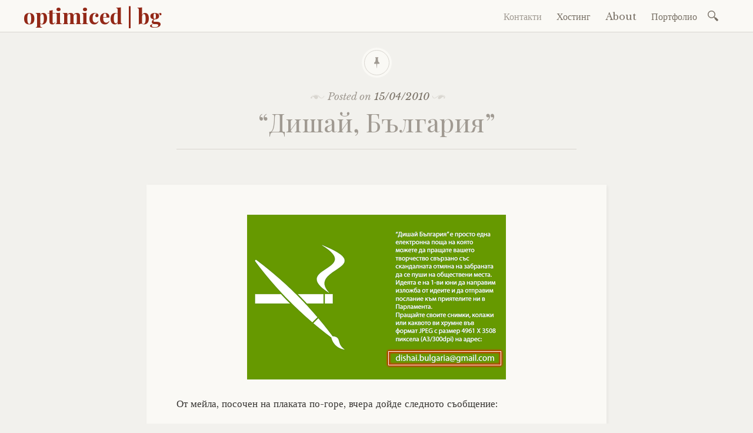

--- FILE ---
content_type: text/html; charset=UTF-8
request_url: https://www.optimiced.com/bg/2010/04/15/%D0%B4%D0%B8%D1%88%D0%B0%D0%B9-%D0%B1%D1%8A%D0%BB%D0%B3%D0%B0%D1%80%D0%B8%D1%8F/
body_size: 10685
content:

<!DOCTYPE html>
<html lang="en-US">
	<head>
		<meta charset="UTF-8" />
		<meta name="viewport" content="width=device-width, initial-scale=1">
		<link rel="profile" href="http://gmpg.org/xfn/11" />
		<link rel="pingback" href="https://www.optimiced.com/bg/xmlrpc.php" />
		<title>&#8220;Дишай, България&#8221; &#8211; optimiced | bg</title>
<meta name='robots' content='max-image-preview:large' />
	<style>img:is([sizes="auto" i], [sizes^="auto," i]) { contain-intrinsic-size: 3000px 1500px }</style>
	<link rel='dns-prefetch' href='//fonts.googleapis.com' />
<link rel="alternate" type="application/rss+xml" title="optimiced | bg &raquo; Feed" href="https://www.optimiced.com/bg/feed/" />
<link rel="alternate" type="application/rss+xml" title="optimiced | bg &raquo; Comments Feed" href="https://www.optimiced.com/bg/comments/feed/" />
<link rel="alternate" type="application/rss+xml" title="optimiced | bg &raquo; &#8220;Дишай, България&#8221; Comments Feed" href="https://www.optimiced.com/bg/2010/04/15/%d0%b4%d0%b8%d1%88%d0%b0%d0%b9-%d0%b1%d1%8a%d0%bb%d0%b3%d0%b0%d1%80%d0%b8%d1%8f/feed/" />
<script type="text/javascript">
/* <![CDATA[ */
window._wpemojiSettings = {"baseUrl":"https:\/\/s.w.org\/images\/core\/emoji\/15.0.3\/72x72\/","ext":".png","svgUrl":"https:\/\/s.w.org\/images\/core\/emoji\/15.0.3\/svg\/","svgExt":".svg","source":{"concatemoji":"https:\/\/www.optimiced.com\/bg\/wp-includes\/js\/wp-emoji-release.min.js?ver=6.7.4"}};
/*! This file is auto-generated */
!function(i,n){var o,s,e;function c(e){try{var t={supportTests:e,timestamp:(new Date).valueOf()};sessionStorage.setItem(o,JSON.stringify(t))}catch(e){}}function p(e,t,n){e.clearRect(0,0,e.canvas.width,e.canvas.height),e.fillText(t,0,0);var t=new Uint32Array(e.getImageData(0,0,e.canvas.width,e.canvas.height).data),r=(e.clearRect(0,0,e.canvas.width,e.canvas.height),e.fillText(n,0,0),new Uint32Array(e.getImageData(0,0,e.canvas.width,e.canvas.height).data));return t.every(function(e,t){return e===r[t]})}function u(e,t,n){switch(t){case"flag":return n(e,"\ud83c\udff3\ufe0f\u200d\u26a7\ufe0f","\ud83c\udff3\ufe0f\u200b\u26a7\ufe0f")?!1:!n(e,"\ud83c\uddfa\ud83c\uddf3","\ud83c\uddfa\u200b\ud83c\uddf3")&&!n(e,"\ud83c\udff4\udb40\udc67\udb40\udc62\udb40\udc65\udb40\udc6e\udb40\udc67\udb40\udc7f","\ud83c\udff4\u200b\udb40\udc67\u200b\udb40\udc62\u200b\udb40\udc65\u200b\udb40\udc6e\u200b\udb40\udc67\u200b\udb40\udc7f");case"emoji":return!n(e,"\ud83d\udc26\u200d\u2b1b","\ud83d\udc26\u200b\u2b1b")}return!1}function f(e,t,n){var r="undefined"!=typeof WorkerGlobalScope&&self instanceof WorkerGlobalScope?new OffscreenCanvas(300,150):i.createElement("canvas"),a=r.getContext("2d",{willReadFrequently:!0}),o=(a.textBaseline="top",a.font="600 32px Arial",{});return e.forEach(function(e){o[e]=t(a,e,n)}),o}function t(e){var t=i.createElement("script");t.src=e,t.defer=!0,i.head.appendChild(t)}"undefined"!=typeof Promise&&(o="wpEmojiSettingsSupports",s=["flag","emoji"],n.supports={everything:!0,everythingExceptFlag:!0},e=new Promise(function(e){i.addEventListener("DOMContentLoaded",e,{once:!0})}),new Promise(function(t){var n=function(){try{var e=JSON.parse(sessionStorage.getItem(o));if("object"==typeof e&&"number"==typeof e.timestamp&&(new Date).valueOf()<e.timestamp+604800&&"object"==typeof e.supportTests)return e.supportTests}catch(e){}return null}();if(!n){if("undefined"!=typeof Worker&&"undefined"!=typeof OffscreenCanvas&&"undefined"!=typeof URL&&URL.createObjectURL&&"undefined"!=typeof Blob)try{var e="postMessage("+f.toString()+"("+[JSON.stringify(s),u.toString(),p.toString()].join(",")+"));",r=new Blob([e],{type:"text/javascript"}),a=new Worker(URL.createObjectURL(r),{name:"wpTestEmojiSupports"});return void(a.onmessage=function(e){c(n=e.data),a.terminate(),t(n)})}catch(e){}c(n=f(s,u,p))}t(n)}).then(function(e){for(var t in e)n.supports[t]=e[t],n.supports.everything=n.supports.everything&&n.supports[t],"flag"!==t&&(n.supports.everythingExceptFlag=n.supports.everythingExceptFlag&&n.supports[t]);n.supports.everythingExceptFlag=n.supports.everythingExceptFlag&&!n.supports.flag,n.DOMReady=!1,n.readyCallback=function(){n.DOMReady=!0}}).then(function(){return e}).then(function(){var e;n.supports.everything||(n.readyCallback(),(e=n.source||{}).concatemoji?t(e.concatemoji):e.wpemoji&&e.twemoji&&(t(e.twemoji),t(e.wpemoji)))}))}((window,document),window._wpemojiSettings);
/* ]]> */
</script>
<style id='wp-emoji-styles-inline-css' type='text/css'>

	img.wp-smiley, img.emoji {
		display: inline !important;
		border: none !important;
		box-shadow: none !important;
		height: 1em !important;
		width: 1em !important;
		margin: 0 0.07em !important;
		vertical-align: -0.1em !important;
		background: none !important;
		padding: 0 !important;
	}
</style>
<link rel='stylesheet' id='wp-block-library-css' href='https://www.optimiced.com/bg/wp-includes/css/dist/block-library/style.min.css?ver=6.7.4' type='text/css' media='all' />
<style id='classic-theme-styles-inline-css' type='text/css'>
/*! This file is auto-generated */
.wp-block-button__link{color:#fff;background-color:#32373c;border-radius:9999px;box-shadow:none;text-decoration:none;padding:calc(.667em + 2px) calc(1.333em + 2px);font-size:1.125em}.wp-block-file__button{background:#32373c;color:#fff;text-decoration:none}
</style>
<style id='global-styles-inline-css' type='text/css'>
:root{--wp--preset--aspect-ratio--square: 1;--wp--preset--aspect-ratio--4-3: 4/3;--wp--preset--aspect-ratio--3-4: 3/4;--wp--preset--aspect-ratio--3-2: 3/2;--wp--preset--aspect-ratio--2-3: 2/3;--wp--preset--aspect-ratio--16-9: 16/9;--wp--preset--aspect-ratio--9-16: 9/16;--wp--preset--color--black: #000000;--wp--preset--color--cyan-bluish-gray: #abb8c3;--wp--preset--color--white: #ffffff;--wp--preset--color--pale-pink: #f78da7;--wp--preset--color--vivid-red: #cf2e2e;--wp--preset--color--luminous-vivid-orange: #ff6900;--wp--preset--color--luminous-vivid-amber: #fcb900;--wp--preset--color--light-green-cyan: #7bdcb5;--wp--preset--color--vivid-green-cyan: #00d084;--wp--preset--color--pale-cyan-blue: #8ed1fc;--wp--preset--color--vivid-cyan-blue: #0693e3;--wp--preset--color--vivid-purple: #9b51e0;--wp--preset--gradient--vivid-cyan-blue-to-vivid-purple: linear-gradient(135deg,rgba(6,147,227,1) 0%,rgb(155,81,224) 100%);--wp--preset--gradient--light-green-cyan-to-vivid-green-cyan: linear-gradient(135deg,rgb(122,220,180) 0%,rgb(0,208,130) 100%);--wp--preset--gradient--luminous-vivid-amber-to-luminous-vivid-orange: linear-gradient(135deg,rgba(252,185,0,1) 0%,rgba(255,105,0,1) 100%);--wp--preset--gradient--luminous-vivid-orange-to-vivid-red: linear-gradient(135deg,rgba(255,105,0,1) 0%,rgb(207,46,46) 100%);--wp--preset--gradient--very-light-gray-to-cyan-bluish-gray: linear-gradient(135deg,rgb(238,238,238) 0%,rgb(169,184,195) 100%);--wp--preset--gradient--cool-to-warm-spectrum: linear-gradient(135deg,rgb(74,234,220) 0%,rgb(151,120,209) 20%,rgb(207,42,186) 40%,rgb(238,44,130) 60%,rgb(251,105,98) 80%,rgb(254,248,76) 100%);--wp--preset--gradient--blush-light-purple: linear-gradient(135deg,rgb(255,206,236) 0%,rgb(152,150,240) 100%);--wp--preset--gradient--blush-bordeaux: linear-gradient(135deg,rgb(254,205,165) 0%,rgb(254,45,45) 50%,rgb(107,0,62) 100%);--wp--preset--gradient--luminous-dusk: linear-gradient(135deg,rgb(255,203,112) 0%,rgb(199,81,192) 50%,rgb(65,88,208) 100%);--wp--preset--gradient--pale-ocean: linear-gradient(135deg,rgb(255,245,203) 0%,rgb(182,227,212) 50%,rgb(51,167,181) 100%);--wp--preset--gradient--electric-grass: linear-gradient(135deg,rgb(202,248,128) 0%,rgb(113,206,126) 100%);--wp--preset--gradient--midnight: linear-gradient(135deg,rgb(2,3,129) 0%,rgb(40,116,252) 100%);--wp--preset--font-size--small: 13px;--wp--preset--font-size--medium: 20px;--wp--preset--font-size--large: 36px;--wp--preset--font-size--x-large: 42px;--wp--preset--spacing--20: 0.44rem;--wp--preset--spacing--30: 0.67rem;--wp--preset--spacing--40: 1rem;--wp--preset--spacing--50: 1.5rem;--wp--preset--spacing--60: 2.25rem;--wp--preset--spacing--70: 3.38rem;--wp--preset--spacing--80: 5.06rem;--wp--preset--shadow--natural: 6px 6px 9px rgba(0, 0, 0, 0.2);--wp--preset--shadow--deep: 12px 12px 50px rgba(0, 0, 0, 0.4);--wp--preset--shadow--sharp: 6px 6px 0px rgba(0, 0, 0, 0.2);--wp--preset--shadow--outlined: 6px 6px 0px -3px rgba(255, 255, 255, 1), 6px 6px rgba(0, 0, 0, 1);--wp--preset--shadow--crisp: 6px 6px 0px rgba(0, 0, 0, 1);}:where(.is-layout-flex){gap: 0.5em;}:where(.is-layout-grid){gap: 0.5em;}body .is-layout-flex{display: flex;}.is-layout-flex{flex-wrap: wrap;align-items: center;}.is-layout-flex > :is(*, div){margin: 0;}body .is-layout-grid{display: grid;}.is-layout-grid > :is(*, div){margin: 0;}:where(.wp-block-columns.is-layout-flex){gap: 2em;}:where(.wp-block-columns.is-layout-grid){gap: 2em;}:where(.wp-block-post-template.is-layout-flex){gap: 1.25em;}:where(.wp-block-post-template.is-layout-grid){gap: 1.25em;}.has-black-color{color: var(--wp--preset--color--black) !important;}.has-cyan-bluish-gray-color{color: var(--wp--preset--color--cyan-bluish-gray) !important;}.has-white-color{color: var(--wp--preset--color--white) !important;}.has-pale-pink-color{color: var(--wp--preset--color--pale-pink) !important;}.has-vivid-red-color{color: var(--wp--preset--color--vivid-red) !important;}.has-luminous-vivid-orange-color{color: var(--wp--preset--color--luminous-vivid-orange) !important;}.has-luminous-vivid-amber-color{color: var(--wp--preset--color--luminous-vivid-amber) !important;}.has-light-green-cyan-color{color: var(--wp--preset--color--light-green-cyan) !important;}.has-vivid-green-cyan-color{color: var(--wp--preset--color--vivid-green-cyan) !important;}.has-pale-cyan-blue-color{color: var(--wp--preset--color--pale-cyan-blue) !important;}.has-vivid-cyan-blue-color{color: var(--wp--preset--color--vivid-cyan-blue) !important;}.has-vivid-purple-color{color: var(--wp--preset--color--vivid-purple) !important;}.has-black-background-color{background-color: var(--wp--preset--color--black) !important;}.has-cyan-bluish-gray-background-color{background-color: var(--wp--preset--color--cyan-bluish-gray) !important;}.has-white-background-color{background-color: var(--wp--preset--color--white) !important;}.has-pale-pink-background-color{background-color: var(--wp--preset--color--pale-pink) !important;}.has-vivid-red-background-color{background-color: var(--wp--preset--color--vivid-red) !important;}.has-luminous-vivid-orange-background-color{background-color: var(--wp--preset--color--luminous-vivid-orange) !important;}.has-luminous-vivid-amber-background-color{background-color: var(--wp--preset--color--luminous-vivid-amber) !important;}.has-light-green-cyan-background-color{background-color: var(--wp--preset--color--light-green-cyan) !important;}.has-vivid-green-cyan-background-color{background-color: var(--wp--preset--color--vivid-green-cyan) !important;}.has-pale-cyan-blue-background-color{background-color: var(--wp--preset--color--pale-cyan-blue) !important;}.has-vivid-cyan-blue-background-color{background-color: var(--wp--preset--color--vivid-cyan-blue) !important;}.has-vivid-purple-background-color{background-color: var(--wp--preset--color--vivid-purple) !important;}.has-black-border-color{border-color: var(--wp--preset--color--black) !important;}.has-cyan-bluish-gray-border-color{border-color: var(--wp--preset--color--cyan-bluish-gray) !important;}.has-white-border-color{border-color: var(--wp--preset--color--white) !important;}.has-pale-pink-border-color{border-color: var(--wp--preset--color--pale-pink) !important;}.has-vivid-red-border-color{border-color: var(--wp--preset--color--vivid-red) !important;}.has-luminous-vivid-orange-border-color{border-color: var(--wp--preset--color--luminous-vivid-orange) !important;}.has-luminous-vivid-amber-border-color{border-color: var(--wp--preset--color--luminous-vivid-amber) !important;}.has-light-green-cyan-border-color{border-color: var(--wp--preset--color--light-green-cyan) !important;}.has-vivid-green-cyan-border-color{border-color: var(--wp--preset--color--vivid-green-cyan) !important;}.has-pale-cyan-blue-border-color{border-color: var(--wp--preset--color--pale-cyan-blue) !important;}.has-vivid-cyan-blue-border-color{border-color: var(--wp--preset--color--vivid-cyan-blue) !important;}.has-vivid-purple-border-color{border-color: var(--wp--preset--color--vivid-purple) !important;}.has-vivid-cyan-blue-to-vivid-purple-gradient-background{background: var(--wp--preset--gradient--vivid-cyan-blue-to-vivid-purple) !important;}.has-light-green-cyan-to-vivid-green-cyan-gradient-background{background: var(--wp--preset--gradient--light-green-cyan-to-vivid-green-cyan) !important;}.has-luminous-vivid-amber-to-luminous-vivid-orange-gradient-background{background: var(--wp--preset--gradient--luminous-vivid-amber-to-luminous-vivid-orange) !important;}.has-luminous-vivid-orange-to-vivid-red-gradient-background{background: var(--wp--preset--gradient--luminous-vivid-orange-to-vivid-red) !important;}.has-very-light-gray-to-cyan-bluish-gray-gradient-background{background: var(--wp--preset--gradient--very-light-gray-to-cyan-bluish-gray) !important;}.has-cool-to-warm-spectrum-gradient-background{background: var(--wp--preset--gradient--cool-to-warm-spectrum) !important;}.has-blush-light-purple-gradient-background{background: var(--wp--preset--gradient--blush-light-purple) !important;}.has-blush-bordeaux-gradient-background{background: var(--wp--preset--gradient--blush-bordeaux) !important;}.has-luminous-dusk-gradient-background{background: var(--wp--preset--gradient--luminous-dusk) !important;}.has-pale-ocean-gradient-background{background: var(--wp--preset--gradient--pale-ocean) !important;}.has-electric-grass-gradient-background{background: var(--wp--preset--gradient--electric-grass) !important;}.has-midnight-gradient-background{background: var(--wp--preset--gradient--midnight) !important;}.has-small-font-size{font-size: var(--wp--preset--font-size--small) !important;}.has-medium-font-size{font-size: var(--wp--preset--font-size--medium) !important;}.has-large-font-size{font-size: var(--wp--preset--font-size--large) !important;}.has-x-large-font-size{font-size: var(--wp--preset--font-size--x-large) !important;}
:where(.wp-block-post-template.is-layout-flex){gap: 1.25em;}:where(.wp-block-post-template.is-layout-grid){gap: 1.25em;}
:where(.wp-block-columns.is-layout-flex){gap: 2em;}:where(.wp-block-columns.is-layout-grid){gap: 2em;}
:root :where(.wp-block-pullquote){font-size: 1.5em;line-height: 1.6;}
</style>
<link rel='stylesheet' id='wp-syntax-css-css' href='https://www.optimiced.com/bg/wp-content/plugins/wp-syntax/css/wp-syntax.css?ver=1.2' type='text/css' media='all' />
<link rel='stylesheet' id='libretto-style-css' href='https://www.optimiced.com/bg/wp-content/themes/libretto-child/style.css?ver=6.7.4' type='text/css' media='all' />
<link rel='stylesheet' id='libretto-fonts-css' href='https://fonts.googleapis.com/css?family=Libre+Baskerville%3A400%2C700%2C400italic%7CPlayfair+Display%3A400%2C700%2C400italic%2C700italic%7CPlayfair+Display+SC%3A700%2C700italic%7CMontserrat%3A400%7CDroid+Sans+Mono%3A400&#038;subset=latin%2Clatin-ext' type='text/css' media='all' />
<link rel='stylesheet' id='libretto-custom-icons-css' href='https://www.optimiced.com/bg/wp-content/themes/libretto/icons/icons.css' type='text/css' media='all' />
<script type="text/javascript" src="https://www.optimiced.com/bg/wp-includes/js/jquery/jquery.min.js?ver=3.7.1" id="jquery-core-js"></script>
<script type="text/javascript" src="https://www.optimiced.com/bg/wp-includes/js/jquery/jquery-migrate.min.js?ver=3.4.1" id="jquery-migrate-js"></script>
<script type="text/javascript" src="https://www.optimiced.com/bg/wp-content/themes/libretto/js/libretto.js?ver=20140331" id="libretto-script-js"></script>
<script type="text/javascript" src="https://www.optimiced.com/bg/wp-content/themes/libretto/js/touche.js?ver=1" id="libretto-touche-js"></script>
<link rel="https://api.w.org/" href="https://www.optimiced.com/bg/wp-json/" /><link rel="alternate" title="JSON" type="application/json" href="https://www.optimiced.com/bg/wp-json/wp/v2/posts/3041" /><link rel="EditURI" type="application/rsd+xml" title="RSD" href="https://www.optimiced.com/bg/xmlrpc.php?rsd" />
<meta name="generator" content="WordPress 6.7.4" />
<link rel="canonical" href="https://www.optimiced.com/bg/2010/04/15/%d0%b4%d0%b8%d1%88%d0%b0%d0%b9-%d0%b1%d1%8a%d0%bb%d0%b3%d0%b0%d1%80%d0%b8%d1%8f/" />
<link rel='shortlink' href='http://wp.me/p4KVs-N3' />
<link rel="alternate" title="oEmbed (JSON)" type="application/json+oembed" href="https://www.optimiced.com/bg/wp-json/oembed/1.0/embed?url=https%3A%2F%2Fwww.optimiced.com%2Fbg%2F2010%2F04%2F15%2F%25d0%25b4%25d0%25b8%25d1%2588%25d0%25b0%25d0%25b9-%25d0%25b1%25d1%258a%25d0%25bb%25d0%25b3%25d0%25b0%25d1%2580%25d0%25b8%25d1%258f%2F" />
<link rel="alternate" title="oEmbed (XML)" type="text/xml+oembed" href="https://www.optimiced.com/bg/wp-json/oembed/1.0/embed?url=https%3A%2F%2Fwww.optimiced.com%2Fbg%2F2010%2F04%2F15%2F%25d0%25b4%25d0%25b8%25d1%2588%25d0%25b0%25d0%25b9-%25d0%25b1%25d1%258a%25d0%25bb%25d0%25b3%25d0%25b0%25d1%2580%25d0%25b8%25d1%258f%2F&#038;format=xml" />
	</head>

	<body class="post-template-default single single-post postid-3041 single-format-standard">

		<header class="nav-bar">
						<div class="site-branding">
				<h1 class="site-title"><a href="https://www.optimiced.com/bg/" title="optimiced | bg" rel="home">optimiced | bg</a></h1>
			</div>
			
			<nav id="site-navigation" class="navigation-main" role="navigation">
				<div class="menu-toggle"><span class="mobile-site-title">optimiced | bg</span>
					<button id="menu-icon">
					  <span></span>
					  <span></span>
					  <span></span>
					</button>
				</div>
				<div class="screen-reader-text skip-link">
					<a href="#content" title="Skip to content">Skip to content</a>
				</div>
				<div class="menu-wrapper">
					<div class="menu-main-nav-container"><ul id="menu-main-nav" class="menu"><li id="menu-item-5456" class="menu-item menu-item-type-post_type menu-item-object-page current_page_parent menu-item-5456"><a href="https://www.optimiced.com/bg/contact/">Контакти</a></li>
<li id="menu-item-5457" class="menu-item menu-item-type-post_type menu-item-object-page menu-item-5457"><a href="https://www.optimiced.com/bg/hosting/">Хостинг</a></li>
<li id="menu-item-5458" class="menu-item menu-item-type-post_type menu-item-object-page menu-item-home menu-item-5458"><a href="https://www.optimiced.com/bg/about/">About</a></li>
<li id="menu-item-5459" class="menu-item menu-item-type-post_type menu-item-object-page menu-item-5459"><a href="https://www.optimiced.com/bg/portfolio/">Портфолио</a></li>
</ul></div>					<form role="search" method="get" class="search-form" action="https://www.optimiced.com/bg/">
				<label>
					<span class="screen-reader-text">Search for:</span>
					<input type="search" class="search-field" placeholder="Search &hellip;" value="" name="s" />
				</label>
				<input type="submit" class="search-submit" value="Search" />
			</form>				</div>
			</nav><!-- .site-navigation -->
		</header><!-- .header-bar -->

		
			<header id="masthead" class="site-header" role="banner"

			
			>

				<!-- PAGE HEADER -->
				<div class="title-block">

									<div class="entry-meta">
						<span class="posted-on">Posted on <a href="https://www.optimiced.com/bg/2010/04/15/%d0%b4%d0%b8%d1%88%d0%b0%d0%b9-%d0%b1%d1%8a%d0%bb%d0%b3%d0%b0%d1%80%d0%b8%d1%8f/" rel="bookmark"><time class="entry-date published" datetime="2010-04-15T12:59:47+03:00">15/04/2010</time><time class="updated" datetime="2010-04-15T17:47:18+03:00">15/04/2010</time></a></span><span class="byline"> by <span class="author vcard"><a class="url fn n" href="https://www.optimiced.com/bg/author/admin/">Michel</a></span></span>					</div><!-- .entry-meta -->
					<h1>&#8220;Дишай, България&#8221;</h1>

				
				</div><!-- .title-block -->
			</header><!-- #masthead -->
		
<div id="primary" class="content-area">
	<div id="content" class="site-content" role="main">

	
		
<article id="post-3041" class="post-3041 post type-post status-publish format-standard hentry category-general libretto-long-form">

	<div class="entry-content">
		<p><a href="https://www.optimiced.com/wp-uploads/2010/04/dishai-bulgaria-big.png"><img fetchpriority="high" decoding="async" src="https://www.optimiced.com/wp-uploads/2010/04/dishai-bulgaria.png" alt="" width="440" height="280" class="aligncenter size-full wp-image-3040" /></a></p>
<p>От мейла, посочен на плаката по-горе, вчера дойде следното съобщение:</p>
<blockquote><p>Здравейте приятели,</p>
<p>Организирам една много проста и надявам се ефективна инициатива във връзка с отмяната на забраната да се пуши на обществени места. Регистрирах един e-mail, който да събира послания на граждани във формата на снимки, колажи и всичко свързано с творчество. Идеята е да направим някакъв вид изложба на 1-ви юни, когато трябваше да влезе в сила забраната и да отправим мощно послание към депутатите.<br />
Обръщам се към вас като социално отговорни хора с молба да популяризираме тази възможност и да проверим реакцията на обществото, а защо не и вие да участвате с послание. Поддържам анонимност, първо защото е ненужно да се споменава автора и второ защото мисля, че това е най-неутралният вариант. Прикачвам файл с постера на инициативата във векторен формат. Надявам се на вашата подкрепа! Ако имате въпроси или препоръки ще се радвам да ги чуя.</p>
<p>С пожелания за много здраве и свеж въздух! </p></blockquote>
<p><del datetime="2010-04-15T14:46:47+00:00">Аз имам въпроси &#8212; защо е тази анонимност?</p>
<p>И аз съм против пушенето на обществени места (особено в заведения, на закрито), но с какво една анонимна кампания срещу това ще помогне? Дори и да бъдат събрани на едно място страхотни плакати, снимки и колажи, не мисля, че това ще помогне по някакъв начин&#8230;</p>
<p>Just my $ 0,02&#8230;</del></p>
<p>UPDATE (@15:50): Инициативата вече не е анонимна &#8211; <a href="http://provocad.com/dishai">http://provocad.com/dishai</a> ! :)</p>
			</div><!-- .entry-content -->

	<footer class="entry-meta">
		<span class="cat-links">Posted in <a href="https://www.optimiced.com/bg/category/general/" rel="category tag">Обща</a></span>	</footer><!-- .entry-meta -->
</article><!-- #post-## -->

		
    <nav role="navigation" id="nav-below" class="navigation-post">
      <h1 class="screen-reader-text">Post navigation</h1>

		
        <div class="previous">
					<a href="https://www.optimiced.com/bg/2010/04/15/if-arevik-was-a-mountain/" rel="prev"><span class="meta-nav">Previous Article</span> &#8220;Ако Аревик беше планина или куче&#8221;</a>        </div>

        <div class="next">
					<a href="https://www.optimiced.com/bg/2010/04/19/on-tolerance/" rel="next"><span class="meta-nav">Next Article</span> За непушачите, пушачите и толерантността&#8230;</a>        </div>

		
  </nav><!-- #nav-below -->
	
		
<div id="comments" class="comments-area">

	<h2 class="comments-title">
	6 thoughts on &ldquo;<span>&#8220;Дишай, България&#8221;</span>&rdquo;	</h2>

	
	<ol class="comment-list">
			<li id="comment-4254" class="comment even thread-even depth-1">
			<article id="div-comment-4254" class="comment-body">
				<footer class="comment-meta">
					<div class="comment-author vcard">
						<img alt='' src='https://secure.gravatar.com/avatar/4d69faf21f59a32616b35142fbb581d3?s=64&#038;d=mm&#038;r=g' srcset='https://secure.gravatar.com/avatar/4d69faf21f59a32616b35142fbb581d3?s=128&#038;d=mm&#038;r=g 2x' class='avatar avatar-64 photo' height='64' width='64' decoding='async'/>						<b class="fn"><a href="http://provocad.com" class="url" rel="ugc external nofollow">provocad</a></b> <span class="says">says:</span>					</div><!-- .comment-author -->

					<div class="comment-metadata">
						<a href="https://www.optimiced.com/bg/2010/04/15/%d0%b4%d0%b8%d1%88%d0%b0%d0%b9-%d0%b1%d1%8a%d0%bb%d0%b3%d0%b0%d1%80%d0%b8%d1%8f/#comment-4254"><time datetime="2010-04-15T15:40:55+03:00">15/04/2010 at 15:40</time></a>					</div><!-- .comment-metadata -->

									</footer><!-- .comment-meta -->

				<div class="comment-content">
					<p>Вече не е анонимна инициативата <a href="http://provocad.com/dishai" rel="nofollow ugc">http://provocad.com/dishai</a> :)</p>
				</div><!-- .comment-content -->

							</article><!-- .comment-body -->
		</li><!-- #comment-## -->
		<li id="comment-4255" class="comment byuser comment-author-admin bypostauthor odd alt thread-odd thread-alt depth-1">
			<article id="div-comment-4255" class="comment-body">
				<footer class="comment-meta">
					<div class="comment-author vcard">
						<img alt='' src='https://secure.gravatar.com/avatar/fa1331f1d389ed0e57dc80ace09e3dc4?s=64&#038;d=mm&#038;r=g' srcset='https://secure.gravatar.com/avatar/fa1331f1d389ed0e57dc80ace09e3dc4?s=128&#038;d=mm&#038;r=g 2x' class='avatar avatar-64 photo' height='64' width='64' decoding='async'/>						<b class="fn"><a href="https://www.optimiced.com" class="url" rel="ugc">Michel</a></b> <span class="says">says:</span>					</div><!-- .comment-author -->

					<div class="comment-metadata">
						<a href="https://www.optimiced.com/bg/2010/04/15/%d0%b4%d0%b8%d1%88%d0%b0%d0%b9-%d0%b1%d1%8a%d0%bb%d0%b3%d0%b0%d1%80%d0%b8%d1%8f/#comment-4255"><time datetime="2010-04-15T15:49:55+03:00">15/04/2010 at 15:49</time></a>					</div><!-- .comment-metadata -->

									</footer><!-- .comment-meta -->

				<div class="comment-content">
					<p>@provocad:</p>
<p>Браво! Така вече е по-добре! :-)</p>
<p>И, да добавя само &#8212; подкрепям инициативата ви! :)))</p>
				</div><!-- .comment-content -->

							</article><!-- .comment-body -->
		</li><!-- #comment-## -->
		<li id="comment-4257" class="comment even thread-even depth-1">
			<article id="div-comment-4257" class="comment-body">
				<footer class="comment-meta">
					<div class="comment-author vcard">
						<img alt='' src='https://secure.gravatar.com/avatar/7213645578f41969dcbe2da49de4f97d?s=64&#038;d=mm&#038;r=g' srcset='https://secure.gravatar.com/avatar/7213645578f41969dcbe2da49de4f97d?s=128&#038;d=mm&#038;r=g 2x' class='avatar avatar-64 photo' height='64' width='64' loading='lazy' decoding='async'/>						<b class="fn"><a href="http://batpep.wordpress.com/" class="url" rel="ugc external nofollow">batpep</a></b> <span class="says">says:</span>					</div><!-- .comment-author -->

					<div class="comment-metadata">
						<a href="https://www.optimiced.com/bg/2010/04/15/%d0%b4%d0%b8%d1%88%d0%b0%d0%b9-%d0%b1%d1%8a%d0%bb%d0%b3%d0%b0%d1%80%d0%b8%d1%8f/#comment-4257"><time datetime="2010-04-17T10:25:50+03:00">17/04/2010 at 10:25</time></a>					</div><!-- .comment-metadata -->

									</footer><!-- .comment-meta -->

				<div class="comment-content">
					<p>забраната за пушене на обществени места е малоумие.</p>
<p>аз, например, искам забрана за жвакане на дъвки на обществени места, щото ме дразни некой като жвака дъвка и си съсипвам нервната система по този начин!</p>
<p>според мене не трябва да се пуши на места, където ходят и пушачи, и непушачи &#8211; театри, музеи, кина (въпреки че и кината са спорни &#8211; може да има зали за пушачи и непушачи) и т.н.</p>
<p>но да се забрани на нещастния пушач да си пуши в кръчмата! хора, това е нечовешко, недемократично и ненормално. както има заведения, в които не се пуши така има и такива, в които се пуши. пък който където иска да ходи, негова си работа.</p>
				</div><!-- .comment-content -->

							</article><!-- .comment-body -->
		</li><!-- #comment-## -->
		<li id="comment-4258" class="comment odd alt thread-odd thread-alt depth-1">
			<article id="div-comment-4258" class="comment-body">
				<footer class="comment-meta">
					<div class="comment-author vcard">
						<img alt='' src='https://secure.gravatar.com/avatar/4d69faf21f59a32616b35142fbb581d3?s=64&#038;d=mm&#038;r=g' srcset='https://secure.gravatar.com/avatar/4d69faf21f59a32616b35142fbb581d3?s=128&#038;d=mm&#038;r=g 2x' class='avatar avatar-64 photo' height='64' width='64' loading='lazy' decoding='async'/>						<b class="fn">мартин</b> <span class="says">says:</span>					</div><!-- .comment-author -->

					<div class="comment-metadata">
						<a href="https://www.optimiced.com/bg/2010/04/15/%d0%b4%d0%b8%d1%88%d0%b0%d0%b9-%d0%b1%d1%8a%d0%bb%d0%b3%d0%b0%d1%80%d0%b8%d1%8f/#comment-4258"><time datetime="2010-04-17T12:38:26+03:00">17/04/2010 at 12:38</time></a>					</div><!-- .comment-metadata -->

									</footer><!-- .comment-meta -->

				<div class="comment-content">
					<p>Къде ги видя тези заведения за непушачи, че съм любопитен? Половината население са непушачи, логично е и половината заведения да са така. Ноооо нали се сещаш, че няма механизъм някой да задължи собственик на заведение да си направи заведението за едните или другите! И какво се получава, естествено собствениците залагат на сигурно, добрата стара кочина.<br />
Какво толкова мрънкате, толкова ли е колосално усилието да излезете навън и да си свършите работата.<br />
А примерът с дъвката е смешен, винаги съм се забавлявал на такива опити. Ами добре бе, аз тогава ако съм пристрастен да пикая на масите на хората, просто да приемем, че не мога без това, ще си съгласен ли на такава ситуация. Питам те защото аз така се чувствам, като някой ми пуши в затворено помещение, даже е по-гадно.<br />
Баси винаги се учудвам на нулевото съобразяване на пушачите.</p>
				</div><!-- .comment-content -->

							</article><!-- .comment-body -->
		</li><!-- #comment-## -->
		<li id="comment-4259" class="comment even thread-even depth-1">
			<article id="div-comment-4259" class="comment-body">
				<footer class="comment-meta">
					<div class="comment-author vcard">
						<img alt='' src='https://secure.gravatar.com/avatar/7213645578f41969dcbe2da49de4f97d?s=64&#038;d=mm&#038;r=g' srcset='https://secure.gravatar.com/avatar/7213645578f41969dcbe2da49de4f97d?s=128&#038;d=mm&#038;r=g 2x' class='avatar avatar-64 photo' height='64' width='64' loading='lazy' decoding='async'/>						<b class="fn"><a href="http://batpep.wordpress.com/" class="url" rel="ugc external nofollow">batpep</a></b> <span class="says">says:</span>					</div><!-- .comment-author -->

					<div class="comment-metadata">
						<a href="https://www.optimiced.com/bg/2010/04/15/%d0%b4%d0%b8%d1%88%d0%b0%d0%b9-%d0%b1%d1%8a%d0%bb%d0%b3%d0%b0%d1%80%d0%b8%d1%8f/#comment-4259"><time datetime="2010-04-18T19:54:16+03:00">18/04/2010 at 19:54</time></a>					</div><!-- .comment-metadata -->

									</footer><!-- .comment-meta -->

				<div class="comment-content">
					<p>ние казваме едно и също, но с различни думи, виждаш ли?</p>
<p>просто на нулевото съобразяване с непушачите ти, като непушач, отговаряш с нулево съобразяване. при мене, като бивш пушач, е по-различно :)</p>
<p>а за това, че виниш нещастните пушачи заради факта, че почти няма заведения за непушачи, си дълбоко неправ.</p>
<p>пушачите грам не са ти виновни.</p>
				</div><!-- .comment-content -->

							</article><!-- .comment-body -->
		</li><!-- #comment-## -->
		<li id="comment-4260" class="comment byuser comment-author-admin bypostauthor odd alt thread-odd thread-alt depth-1">
			<article id="div-comment-4260" class="comment-body">
				<footer class="comment-meta">
					<div class="comment-author vcard">
						<img alt='' src='https://secure.gravatar.com/avatar/fa1331f1d389ed0e57dc80ace09e3dc4?s=64&#038;d=mm&#038;r=g' srcset='https://secure.gravatar.com/avatar/fa1331f1d389ed0e57dc80ace09e3dc4?s=128&#038;d=mm&#038;r=g 2x' class='avatar avatar-64 photo' height='64' width='64' loading='lazy' decoding='async'/>						<b class="fn"><a href="https://www.optimiced.com" class="url" rel="ugc">Michel</a></b> <span class="says">says:</span>					</div><!-- .comment-author -->

					<div class="comment-metadata">
						<a href="https://www.optimiced.com/bg/2010/04/15/%d0%b4%d0%b8%d1%88%d0%b0%d0%b9-%d0%b1%d1%8a%d0%bb%d0%b3%d0%b0%d1%80%d0%b8%d1%8f/#comment-4260"><time datetime="2010-04-19T10:03:37+03:00">19/04/2010 at 10:03</time></a>					</div><!-- .comment-metadata -->

									</footer><!-- .comment-meta -->

				<div class="comment-content">
					<p>@Мартин, @batpep:</p>
<p>Не се карайте! :)</p>
<p>(отговарям в мини-пост)</p>
				</div><!-- .comment-content -->

							</article><!-- .comment-body -->
		</li><!-- #comment-## -->
	</ol><!-- .comment-list -->

	


	<div id="respond" class="comment-respond">
		<h3 id="reply-title" class="comment-reply-title">Leave a Reply</h3><form action="https://www.optimiced.com/bg/wp-comments-post.php" method="post" id="commentform" class="comment-form" novalidate><p class="comment-notes"><span id="email-notes">Your email address will not be published.</span> <span class="required-field-message">Required fields are marked <span class="required">*</span></span></p><p class="comment-form-comment"><label for="comment">Comment <span class="required">*</span></label> <textarea id="comment" name="comment" cols="45" rows="8" maxlength="65525" required></textarea></p><p class="comment-form-author"><label for="author">Name <span class="required">*</span></label> <input id="author" name="author" type="text" value="" size="30" maxlength="245" autocomplete="name" required /></p>
<p class="comment-form-email"><label for="email">Email <span class="required">*</span></label> <input id="email" name="email" type="email" value="" size="30" maxlength="100" aria-describedby="email-notes" autocomplete="email" required /></p>
<p class="comment-form-url"><label for="url">Website</label> <input id="url" name="url" type="url" value="" size="30" maxlength="200" autocomplete="url" /></p>
<p class="comment-form-cookies-consent"><input id="wp-comment-cookies-consent" name="wp-comment-cookies-consent" type="checkbox" value="yes" /> <label for="wp-comment-cookies-consent">Save my name, email, and website in this browser for the next time I comment.</label></p>
<p id="commentquiz">
  <input type="text" name="quiz" id="quiz" size="22" value="" tabindex="4" />
  <label for="quiz">три плюс три</label>
</p>
<p class="form-submit"><input name="submit" type="submit" id="submit" class="submit" value="Post Comment" /> <input type='hidden' name='comment_post_ID' value='3041' id='comment_post_ID' />
<input type='hidden' name='comment_parent' id='comment_parent' value='0' />
</p><p style="display: none;"><input type="hidden" id="akismet_comment_nonce" name="akismet_comment_nonce" value="ce34cbf133" /></p><p style="display: none !important;" class="akismet-fields-container" data-prefix="ak_"><label>&#916;<textarea name="ak_hp_textarea" cols="45" rows="8" maxlength="100"></textarea></label><input type="hidden" id="ak_js_1" name="ak_js" value="202"/><script>document.getElementById( "ak_js_1" ).setAttribute( "value", ( new Date() ).getTime() );</script></p></form>	</div><!-- #respond -->
	
</div><!-- #comments -->

	
	</div><!-- #content -->
</div><!-- #primary -->


		<footer id="colophon" class="site-footer" role="contentinfo">

<div class="site-info">
	<!--<a href="http://wordpress.org/">Proudly powered by WordPress.</a>
					Theme: Libretto by <a href="http://wordpress.com/themes/libretto/" rel="designer">WordPress.com</a>. -->

&copy;2006-2026 <a href="https://www.optimiced.com/">optimiced.com</a>, виртуалното местенце на Мишел | също достъпен и на <a href="https://www.optimiced.com/en/">английски</a> | [<a href="https://tools.google.com/dlpage/gaoptout?hl=en" title="You can opt-out of all cookies in all desktop browsers. Important: Your personal IP address is *not* logged by Analytics!">cookies?</a>]

</div><!-- .site-info -->





			
		</footer><!-- #colophon -->



<div id="performance" style="text-align: center; color: #999; font-size: 12px; margin: 10px auto 20px auto; border-top: 2px dashed #CCC;">
Powered by <a href="https://wordpress.org/" title="WordPress 6.7.4">WP</a> &amp; hosted by <strong><a href="https://www.dreamhost.com/r.cgi?162804" title="DreamHost is hosting my blog since 2007.">DreamHost</a></strong> | 0.227 seconds,  32 queries, 26  MB RAM 
</div>



		<!-- optimiced.com | google-analytics (2014~) -->
<!-- www.optimizesmart.com/how-to-turn-on-ip-anonymization-in-google-analytics-and-google-tag-manager/
     + disable logging of personal IPs -->

<script>
  (function(i,s,o,g,r,a,m){i['GoogleAnalyticsObject']=r;i[r]=i[r]||function(){
  (i[r].q=i[r].q||[]).push(arguments)},i[r].l=1*new Date();a=s.createElement(o),
  m=s.getElementsByTagName(o)[0];a.async=1;a.src=g;m.parentNode.insertBefore(a,m)
  })(window,document,'script','//www.google-analytics.com/analytics.js','ga');
    ga('create', 'UA-1135765-1', 'optimiced.com');
    ga('set', 'anonymizeIp', true);
    ga('send', 'pageview');
</script>

<!-- /optimiced.com | google-analytics (2014~) --><script type="text/javascript" src="https://www.optimiced.com/bg/wp-content/plugins/wp-syntax/js/wp-syntax.js?ver=1.2" id="wp-syntax-js-js"></script>
<script type="text/javascript" src="https://www.optimiced.com/bg/wp-content/themes/libretto/js/navigation.js?ver=20150115" id="libretto-navigation-js"></script>
<script type="text/javascript" src="https://www.optimiced.com/bg/wp-content/themes/libretto/js/skip-link-focus-fix.js?ver=20130115" id="libretto-skip-link-focus-fix-js"></script>
<script defer type="text/javascript" src="https://www.optimiced.com/bg/wp-content/plugins/akismet/_inc/akismet-frontend.js?ver=1763059117" id="akismet-frontend-js"></script>
<!--stats_footer_test--><script src="https://stats.wordpress.com/e-202604.js" type="text/javascript"></script>
<script type="text/javascript">
st_go({blog:'1133698',v:'ext',post:'3041'});
var load_cmc = function(){linktracker_init(1133698,3041,2);};
if ( typeof addLoadEvent != 'undefined' ) addLoadEvent(load_cmc);
else load_cmc();
</script>



	</body>
</html>
